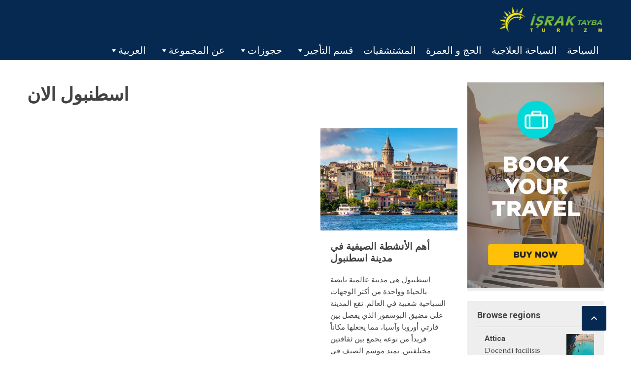

--- FILE ---
content_type: text/html; charset=UTF-8
request_url: https://www.israk-turizm.com/tag/%D8%A7%D8%B3%D8%B7%D9%86%D8%A8%D9%88%D9%84-%D8%A7%D9%84%D8%A7%D9%86/
body_size: 77267
content:
<!DOCTYPE html>
<!--[if lt IE 9]><script src="https://www.israk-turizm.com/wp-content/themes/BookYourTravel/js/html5shiv.js"></script><![endif]-->
<html dir=rtl lang="ar">
<head> <!-- Snap Pixel Code -->
<script type='text/javascript'>
(function(e,t,n){if(e.snaptr)return;var a=e.snaptr=function()
{a.handleRequest?a.handleRequest.apply(a,arguments):a.queue.push(arguments)};
a.queue=[];var s='script';r=t.createElement(s);r.async=!0;
r.src=n;var u=t.getElementsByTagName(s)[0];
u.parentNode.insertBefore(r,u);})(window,document,
'https://sc-static.net/scevent.min.js');

snaptr('init', '864da87d-f51e-4f47-b29b-d4ebf9ffa033', {
'user_email': '__INSERT_USER_EMAIL__'
});

snaptr('track', 'PAGE_VIEW');

</script>
<!-- End Snap Pixel Code -->
<meta charset="UTF-8">
<meta name="viewport" content="width=device-width, initial-scale=1">
<meta name='robots' content='index, follow, max-image-preview:large, max-snippet:-1, max-video-preview:-1' />
<link rel="alternate" hreflang="ar" href="https://www.israk-turizm.com/tag/%d8%a7%d8%b3%d8%b7%d9%86%d8%a8%d9%88%d9%84-%d8%a7%d9%84%d8%a7%d9%86/" />
<link rel="alternate" hreflang="en" href="https://www.israk-turizm.com/en/tag/istanbul-now/" />
<link rel="alternate" hreflang="tr" href="https://www.israk-turizm.com/tr/tag/simdi-istanbul/" />
<link rel="alternate" hreflang="x-default" href="https://www.israk-turizm.com/tag/%d8%a7%d8%b3%d8%b7%d9%86%d8%a8%d9%88%d9%84-%d8%a7%d9%84%d8%a7%d9%86/" />
<script>window._wca = window._wca || [];</script>

	<!-- This site is optimized with the Yoast SEO plugin v25.3.1 - https://yoast.com/wordpress/plugins/seo/ -->
	<title>اسطنبول الان Archives - IshrakTayba</title>
	<link rel="canonical" href="https://www.israk-turizm.com/tag/اسطنبول-الان/" />
	<meta property="og:locale" content="ar_AR" />
	<meta property="og:type" content="article" />
	<meta property="og:title" content="اسطنبول الان Archives - IshrakTayba" />
	<meta property="og:url" content="https://www.israk-turizm.com/tag/اسطنبول-الان/" />
	<meta property="og:site_name" content="IshrakTayba" />
	<meta name="twitter:card" content="summary_large_image" />
	<script type="application/ld+json" class="yoast-schema-graph">{"@context":"https://schema.org","@graph":[{"@type":"CollectionPage","@id":"https://www.israk-turizm.com/tag/%d8%a7%d8%b3%d8%b7%d9%86%d8%a8%d9%88%d9%84-%d8%a7%d9%84%d8%a7%d9%86/","url":"https://www.israk-turizm.com/tag/%d8%a7%d8%b3%d8%b7%d9%86%d8%a8%d9%88%d9%84-%d8%a7%d9%84%d8%a7%d9%86/","name":"اسطنبول الان Archives - IshrakTayba","isPartOf":{"@id":"https://www.israk-turizm.com/#website"},"primaryImageOfPage":{"@id":"https://www.israk-turizm.com/tag/%d8%a7%d8%b3%d8%b7%d9%86%d8%a8%d9%88%d9%84-%d8%a7%d9%84%d8%a7%d9%86/#primaryimage"},"image":{"@id":"https://www.israk-turizm.com/tag/%d8%a7%d8%b3%d8%b7%d9%86%d8%a8%d9%88%d9%84-%d8%a7%d9%84%d8%a7%d9%86/#primaryimage"},"thumbnailUrl":"https://www.israk-turizm.com/wp-content/uploads/2023/07/istanbul-03-scaled.jpg","breadcrumb":{"@id":"https://www.israk-turizm.com/tag/%d8%a7%d8%b3%d8%b7%d9%86%d8%a8%d9%88%d9%84-%d8%a7%d9%84%d8%a7%d9%86/#breadcrumb"},"inLanguage":"ar"},{"@type":"ImageObject","inLanguage":"ar","@id":"https://www.israk-turizm.com/tag/%d8%a7%d8%b3%d8%b7%d9%86%d8%a8%d9%88%d9%84-%d8%a7%d9%84%d8%a7%d9%86/#primaryimage","url":"https://www.israk-turizm.com/wp-content/uploads/2023/07/istanbul-03-scaled.jpg","contentUrl":"https://www.israk-turizm.com/wp-content/uploads/2023/07/istanbul-03-scaled.jpg","width":2560,"height":1706},{"@type":"BreadcrumbList","@id":"https://www.israk-turizm.com/tag/%d8%a7%d8%b3%d8%b7%d9%86%d8%a8%d9%88%d9%84-%d8%a7%d9%84%d8%a7%d9%86/#breadcrumb","itemListElement":[{"@type":"ListItem","position":1,"name":"Home","item":"https://www.israk-turizm.com/"},{"@type":"ListItem","position":2,"name":"اسطنبول الان"}]},{"@type":"WebSite","@id":"https://www.israk-turizm.com/#website","url":"https://www.israk-turizm.com/","name":"IshrakTayba","description":"Just another WordPress site","publisher":{"@id":"https://www.israk-turizm.com/#organization"},"potentialAction":[{"@type":"SearchAction","target":{"@type":"EntryPoint","urlTemplate":"https://www.israk-turizm.com/?s={search_term_string}"},"query-input":{"@type":"PropertyValueSpecification","valueRequired":true,"valueName":"search_term_string"}}],"inLanguage":"ar"},{"@type":"Organization","@id":"https://www.israk-turizm.com/#organization","name":"IshrakTayba","url":"https://www.israk-turizm.com/","logo":{"@type":"ImageObject","inLanguage":"ar","@id":"https://www.israk-turizm.com/#/schema/logo/image/","url":"https://www.israk-turizm.com/wp-content/uploads/2022/09/cropped-rsz_logos-01.png","contentUrl":"https://www.israk-turizm.com/wp-content/uploads/2022/09/cropped-rsz_logos-01.png","width":220,"height":52,"caption":"IshrakTayba"},"image":{"@id":"https://www.israk-turizm.com/#/schema/logo/image/"}}]}</script>
	<!-- / Yoast SEO plugin. -->


<link rel='dns-prefetch' href='//stats.wp.com' />
<link rel='dns-prefetch' href='//fonts.googleapis.com' />
<link rel="alternate" type="application/rss+xml" title="IshrakTayba &laquo; الخلاصة" href="https://www.israk-turizm.com/feed/" />
<link rel="alternate" type="application/rss+xml" title="IshrakTayba &laquo; خلاصة التعليقات" href="https://www.israk-turizm.com/comments/feed/" />
<link rel="alternate" type="application/rss+xml" title="IshrakTayba &laquo; اسطنبول الان خلاصة الوسوم" href="https://www.israk-turizm.com/tag/%d8%a7%d8%b3%d8%b7%d9%86%d8%a8%d9%88%d9%84-%d8%a7%d9%84%d8%a7%d9%86/feed/" />
<style id='wp-img-auto-sizes-contain-inline-css' type='text/css'>
img:is([sizes=auto i],[sizes^="auto," i]){contain-intrinsic-size:3000px 1500px}
/*# sourceURL=wp-img-auto-sizes-contain-inline-css */
</style>
<style id='cf-frontend-style-inline-css' type='text/css'>
@font-face {
	font-family: 'Droid sans regular';
	font-style: normal;
	font-weight: 100;
	font-display: auto;
	src: url('https://wordpress.israk-turizm.com/wp-content/uploads/2022/08/droid-sans.regular.ttf') format('truetype');
}
@font-face {
	font-family: 'Droid Arabic Kufi Regular';
	font-style: normal;
	font-weight: 100;
	font-display: auto;
	src: url('https://wordpress.israk-turizm.com/wp-content/uploads/2022/08/Droid-Arabic-Kufi-Regular.ttf') format('truetype');
}
/*# sourceURL=cf-frontend-style-inline-css */
</style>
<style id='wp-emoji-styles-inline-css' type='text/css'>

	img.wp-smiley, img.emoji {
		display: inline !important;
		border: none !important;
		box-shadow: none !important;
		height: 1em !important;
		width: 1em !important;
		margin: 0 0.07em !important;
		vertical-align: -0.1em !important;
		background: none !important;
		padding: 0 !important;
	}
/*# sourceURL=wp-emoji-styles-inline-css */
</style>
<link rel='stylesheet' id='wp-block-library-rtl-css' href='https://www.israk-turizm.com/wp-includes/css/dist/block-library/style-rtl.min.css?ver=6.9' type='text/css' media='all' />
<style id='wp-block-paragraph-inline-css' type='text/css'>
.is-small-text{font-size:.875em}.is-regular-text{font-size:1em}.is-large-text{font-size:2.25em}.is-larger-text{font-size:3em}.has-drop-cap:not(:focus):first-letter{float:right;font-size:8.4em;font-style:normal;font-weight:100;line-height:.68;margin:.05em 0 0 .1em;text-transform:uppercase}body.rtl .has-drop-cap:not(:focus):first-letter{float:none;margin-right:.1em}p.has-drop-cap.has-background{overflow:hidden}:root :where(p.has-background){padding:1.25em 2.375em}:where(p.has-text-color:not(.has-link-color)) a{color:inherit}p.has-text-align-left[style*="writing-mode:vertical-lr"],p.has-text-align-right[style*="writing-mode:vertical-rl"]{rotate:180deg}
/*# sourceURL=https://www.israk-turizm.com/wp-includes/blocks/paragraph/style.min.css */
</style>
<link rel='stylesheet' id='wc-blocks-style-rtl-css' href='https://www.israk-turizm.com/wp-content/plugins/woocommerce/assets/client/blocks/wc-blocks-rtl.css?ver=wc-9.9.4' type='text/css' media='all' />
<style id='global-styles-inline-css' type='text/css'>
:root{--wp--preset--aspect-ratio--square: 1;--wp--preset--aspect-ratio--4-3: 4/3;--wp--preset--aspect-ratio--3-4: 3/4;--wp--preset--aspect-ratio--3-2: 3/2;--wp--preset--aspect-ratio--2-3: 2/3;--wp--preset--aspect-ratio--16-9: 16/9;--wp--preset--aspect-ratio--9-16: 9/16;--wp--preset--color--black: #000000;--wp--preset--color--cyan-bluish-gray: #abb8c3;--wp--preset--color--white: #ffffff;--wp--preset--color--pale-pink: #f78da7;--wp--preset--color--vivid-red: #cf2e2e;--wp--preset--color--luminous-vivid-orange: #ff6900;--wp--preset--color--luminous-vivid-amber: #fcb900;--wp--preset--color--light-green-cyan: #7bdcb5;--wp--preset--color--vivid-green-cyan: #00d084;--wp--preset--color--pale-cyan-blue: #8ed1fc;--wp--preset--color--vivid-cyan-blue: #0693e3;--wp--preset--color--vivid-purple: #9b51e0;--wp--preset--gradient--vivid-cyan-blue-to-vivid-purple: linear-gradient(135deg,rgb(6,147,227) 0%,rgb(155,81,224) 100%);--wp--preset--gradient--light-green-cyan-to-vivid-green-cyan: linear-gradient(135deg,rgb(122,220,180) 0%,rgb(0,208,130) 100%);--wp--preset--gradient--luminous-vivid-amber-to-luminous-vivid-orange: linear-gradient(135deg,rgb(252,185,0) 0%,rgb(255,105,0) 100%);--wp--preset--gradient--luminous-vivid-orange-to-vivid-red: linear-gradient(135deg,rgb(255,105,0) 0%,rgb(207,46,46) 100%);--wp--preset--gradient--very-light-gray-to-cyan-bluish-gray: linear-gradient(135deg,rgb(238,238,238) 0%,rgb(169,184,195) 100%);--wp--preset--gradient--cool-to-warm-spectrum: linear-gradient(135deg,rgb(74,234,220) 0%,rgb(151,120,209) 20%,rgb(207,42,186) 40%,rgb(238,44,130) 60%,rgb(251,105,98) 80%,rgb(254,248,76) 100%);--wp--preset--gradient--blush-light-purple: linear-gradient(135deg,rgb(255,206,236) 0%,rgb(152,150,240) 100%);--wp--preset--gradient--blush-bordeaux: linear-gradient(135deg,rgb(254,205,165) 0%,rgb(254,45,45) 50%,rgb(107,0,62) 100%);--wp--preset--gradient--luminous-dusk: linear-gradient(135deg,rgb(255,203,112) 0%,rgb(199,81,192) 50%,rgb(65,88,208) 100%);--wp--preset--gradient--pale-ocean: linear-gradient(135deg,rgb(255,245,203) 0%,rgb(182,227,212) 50%,rgb(51,167,181) 100%);--wp--preset--gradient--electric-grass: linear-gradient(135deg,rgb(202,248,128) 0%,rgb(113,206,126) 100%);--wp--preset--gradient--midnight: linear-gradient(135deg,rgb(2,3,129) 0%,rgb(40,116,252) 100%);--wp--preset--font-size--small: 13px;--wp--preset--font-size--medium: 20px;--wp--preset--font-size--large: 36px;--wp--preset--font-size--x-large: 42px;--wp--preset--spacing--20: 0.44rem;--wp--preset--spacing--30: 0.67rem;--wp--preset--spacing--40: 1rem;--wp--preset--spacing--50: 1.5rem;--wp--preset--spacing--60: 2.25rem;--wp--preset--spacing--70: 3.38rem;--wp--preset--spacing--80: 5.06rem;--wp--preset--shadow--natural: 6px 6px 9px rgba(0, 0, 0, 0.2);--wp--preset--shadow--deep: 12px 12px 50px rgba(0, 0, 0, 0.4);--wp--preset--shadow--sharp: 6px 6px 0px rgba(0, 0, 0, 0.2);--wp--preset--shadow--outlined: 6px 6px 0px -3px rgb(255, 255, 255), 6px 6px rgb(0, 0, 0);--wp--preset--shadow--crisp: 6px 6px 0px rgb(0, 0, 0);}:where(.is-layout-flex){gap: 0.5em;}:where(.is-layout-grid){gap: 0.5em;}body .is-layout-flex{display: flex;}.is-layout-flex{flex-wrap: wrap;align-items: center;}.is-layout-flex > :is(*, div){margin: 0;}body .is-layout-grid{display: grid;}.is-layout-grid > :is(*, div){margin: 0;}:where(.wp-block-columns.is-layout-flex){gap: 2em;}:where(.wp-block-columns.is-layout-grid){gap: 2em;}:where(.wp-block-post-template.is-layout-flex){gap: 1.25em;}:where(.wp-block-post-template.is-layout-grid){gap: 1.25em;}.has-black-color{color: var(--wp--preset--color--black) !important;}.has-cyan-bluish-gray-color{color: var(--wp--preset--color--cyan-bluish-gray) !important;}.has-white-color{color: var(--wp--preset--color--white) !important;}.has-pale-pink-color{color: var(--wp--preset--color--pale-pink) !important;}.has-vivid-red-color{color: var(--wp--preset--color--vivid-red) !important;}.has-luminous-vivid-orange-color{color: var(--wp--preset--color--luminous-vivid-orange) !important;}.has-luminous-vivid-amber-color{color: var(--wp--preset--color--luminous-vivid-amber) !important;}.has-light-green-cyan-color{color: var(--wp--preset--color--light-green-cyan) !important;}.has-vivid-green-cyan-color{color: var(--wp--preset--color--vivid-green-cyan) !important;}.has-pale-cyan-blue-color{color: var(--wp--preset--color--pale-cyan-blue) !important;}.has-vivid-cyan-blue-color{color: var(--wp--preset--color--vivid-cyan-blue) !important;}.has-vivid-purple-color{color: var(--wp--preset--color--vivid-purple) !important;}.has-black-background-color{background-color: var(--wp--preset--color--black) !important;}.has-cyan-bluish-gray-background-color{background-color: var(--wp--preset--color--cyan-bluish-gray) !important;}.has-white-background-color{background-color: var(--wp--preset--color--white) !important;}.has-pale-pink-background-color{background-color: var(--wp--preset--color--pale-pink) !important;}.has-vivid-red-background-color{background-color: var(--wp--preset--color--vivid-red) !important;}.has-luminous-vivid-orange-background-color{background-color: var(--wp--preset--color--luminous-vivid-orange) !important;}.has-luminous-vivid-amber-background-color{background-color: var(--wp--preset--color--luminous-vivid-amber) !important;}.has-light-green-cyan-background-color{background-color: var(--wp--preset--color--light-green-cyan) !important;}.has-vivid-green-cyan-background-color{background-color: var(--wp--preset--color--vivid-green-cyan) !important;}.has-pale-cyan-blue-background-color{background-color: var(--wp--preset--color--pale-cyan-blue) !important;}.has-vivid-cyan-blue-background-color{background-color: var(--wp--preset--color--vivid-cyan-blue) !important;}.has-vivid-purple-background-color{background-color: var(--wp--preset--color--vivid-purple) !important;}.has-black-border-color{border-color: var(--wp--preset--color--black) !important;}.has-cyan-bluish-gray-border-color{border-color: var(--wp--preset--color--cyan-bluish-gray) !important;}.has-white-border-color{border-color: var(--wp--preset--color--white) !important;}.has-pale-pink-border-color{border-color: var(--wp--preset--color--pale-pink) !important;}.has-vivid-red-border-color{border-color: var(--wp--preset--color--vivid-red) !important;}.has-luminous-vivid-orange-border-color{border-color: var(--wp--preset--color--luminous-vivid-orange) !important;}.has-luminous-vivid-amber-border-color{border-color: var(--wp--preset--color--luminous-vivid-amber) !important;}.has-light-green-cyan-border-color{border-color: var(--wp--preset--color--light-green-cyan) !important;}.has-vivid-green-cyan-border-color{border-color: var(--wp--preset--color--vivid-green-cyan) !important;}.has-pale-cyan-blue-border-color{border-color: var(--wp--preset--color--pale-cyan-blue) !important;}.has-vivid-cyan-blue-border-color{border-color: var(--wp--preset--color--vivid-cyan-blue) !important;}.has-vivid-purple-border-color{border-color: var(--wp--preset--color--vivid-purple) !important;}.has-vivid-cyan-blue-to-vivid-purple-gradient-background{background: var(--wp--preset--gradient--vivid-cyan-blue-to-vivid-purple) !important;}.has-light-green-cyan-to-vivid-green-cyan-gradient-background{background: var(--wp--preset--gradient--light-green-cyan-to-vivid-green-cyan) !important;}.has-luminous-vivid-amber-to-luminous-vivid-orange-gradient-background{background: var(--wp--preset--gradient--luminous-vivid-amber-to-luminous-vivid-orange) !important;}.has-luminous-vivid-orange-to-vivid-red-gradient-background{background: var(--wp--preset--gradient--luminous-vivid-orange-to-vivid-red) !important;}.has-very-light-gray-to-cyan-bluish-gray-gradient-background{background: var(--wp--preset--gradient--very-light-gray-to-cyan-bluish-gray) !important;}.has-cool-to-warm-spectrum-gradient-background{background: var(--wp--preset--gradient--cool-to-warm-spectrum) !important;}.has-blush-light-purple-gradient-background{background: var(--wp--preset--gradient--blush-light-purple) !important;}.has-blush-bordeaux-gradient-background{background: var(--wp--preset--gradient--blush-bordeaux) !important;}.has-luminous-dusk-gradient-background{background: var(--wp--preset--gradient--luminous-dusk) !important;}.has-pale-ocean-gradient-background{background: var(--wp--preset--gradient--pale-ocean) !important;}.has-electric-grass-gradient-background{background: var(--wp--preset--gradient--electric-grass) !important;}.has-midnight-gradient-background{background: var(--wp--preset--gradient--midnight) !important;}.has-small-font-size{font-size: var(--wp--preset--font-size--small) !important;}.has-medium-font-size{font-size: var(--wp--preset--font-size--medium) !important;}.has-large-font-size{font-size: var(--wp--preset--font-size--large) !important;}.has-x-large-font-size{font-size: var(--wp--preset--font-size--x-large) !important;}
/*# sourceURL=global-styles-inline-css */
</style>

<style id='classic-theme-styles-inline-css' type='text/css'>
/*! This file is auto-generated */
.wp-block-button__link{color:#fff;background-color:#32373c;border-radius:9999px;box-shadow:none;text-decoration:none;padding:calc(.667em + 2px) calc(1.333em + 2px);font-size:1.125em}.wp-block-file__button{background:#32373c;color:#fff;text-decoration:none}
/*# sourceURL=/wp-includes/css/classic-themes.min.css */
</style>
<link rel='stylesheet' id='contact-form-7-css' href='https://www.israk-turizm.com/wp-content/plugins/contact-form-7/includes/css/styles.css?ver=6.0.6' type='text/css' media='all' />
<link rel='stylesheet' id='contact-form-7-rtl-css' href='https://www.israk-turizm.com/wp-content/plugins/contact-form-7/includes/css/styles-rtl.css?ver=6.0.6' type='text/css' media='all' />
<link rel='stylesheet' id='woocommerce-layout-rtl-css' href='https://www.israk-turizm.com/wp-content/plugins/woocommerce/assets/css/woocommerce-layout-rtl.css?ver=9.9.4' type='text/css' media='all' />
<style id='woocommerce-layout-inline-css' type='text/css'>

	.infinite-scroll .woocommerce-pagination {
		display: none;
	}
/*# sourceURL=woocommerce-layout-inline-css */
</style>
<link rel='stylesheet' id='woocommerce-smallscreen-rtl-css' href='https://www.israk-turizm.com/wp-content/plugins/woocommerce/assets/css/woocommerce-smallscreen-rtl.css?ver=9.9.4' type='text/css' media='only screen and (max-width: 768px)' />
<link rel='stylesheet' id='woocommerce-general-rtl-css' href='https://www.israk-turizm.com/wp-content/plugins/woocommerce/assets/css/woocommerce-rtl.css?ver=9.9.4' type='text/css' media='all' />
<style id='woocommerce-inline-inline-css' type='text/css'>
.woocommerce form .form-row .required { visibility: visible; }
/*# sourceURL=woocommerce-inline-inline-css */
</style>
<link rel='stylesheet' id='wpml-menu-item-0-css' href='//www.israk-turizm.com/wp-content/plugins/sitepress-multilingual-cms/templates/language-switchers/menu-item/style.min.css?ver=1' type='text/css' media='all' />
<link rel='stylesheet' id='megamenu-css' href='https://www.israk-turizm.com/wp-content/uploads/maxmegamenu/style_ar.css?ver=6b1f5f' type='text/css' media='all' />
<link rel='stylesheet' id='dashicons-css' href='https://www.israk-turizm.com/wp-includes/css/dashicons.min.css?ver=6.9' type='text/css' media='all' />
<link rel='stylesheet' id='brands-styles-css' href='https://www.israk-turizm.com/wp-content/plugins/woocommerce/assets/css/brands.css?ver=9.9.4' type='text/css' media='all' />
<link rel='stylesheet' id='bookyourtravel-font-awesome-css' href='https://www.israk-turizm.com/wp-content/themes/BookYourTravel/css/lib/font-awesome.min.css?ver=screen,print' type='text/css' media='all' />
<link rel='stylesheet' id='bookyourtravel-base-font-css-style-css' href='//fonts.googleapis.com/css?family=Caudex%3A400%2C500%2C600%2C700&#038;subset=latin%2Ccyrillic%2Clatin-ext%2Cvietnamese%2Cgreek%2Cgreek-ext%2Ccyrillic-ext&#038;ver=6.9' type='text/css' media='all' />
<link rel='stylesheet' id='bookyourtravel-heading-font-css-style-css' href='//fonts.googleapis.com/css?family=Roboto%3A400%2C500%2C600%2C700&#038;subset=latin%2Ccyrillic%2Clatin-ext%2Cvietnamese%2Cgreek%2Cgreek-ext%2Ccyrillic-ext&#038;ver=6.9' type='text/css' media='all' />
<link rel='stylesheet' id='bookyourtravel-font-icon-style-css' href='//fonts.googleapis.com/icon?family=Material+Icons&#038;ver=6.9' type='text/css' media='all' />
<link rel='stylesheet' id='bookyourtravel-style-main-css' href='https://www.israk-turizm.com/wp-content/themes/BookYourTravel/css/style.css?ver=8.18.2' type='text/css' media='screen,print' />
<link rel='stylesheet' id='bookyourtravel-style-css' href='https://www.israk-turizm.com/wp-content/themes/BookYourTravel/style.css?ver=6.9' type='text/css' media='all' />
<link rel='stylesheet' id='bookyourtravel-style-pp-css' href='https://www.israk-turizm.com/wp-content/themes/BookYourTravel/css/lib/prettyPhoto.min.css?ver=8.18.2' type='text/css' media='screen' />
<script type="text/javascript" src="https://www.israk-turizm.com/wp-includes/js/jquery/jquery.min.js?ver=3.7.1" id="jquery-core-js"></script>
<script type="text/javascript" src="https://www.israk-turizm.com/wp-includes/js/jquery/jquery-migrate.min.js?ver=3.4.1" id="jquery-migrate-js"></script>
<script type="text/javascript" id="wpml-cookie-js-extra">
/* <![CDATA[ */
var wpml_cookies = {"wp-wpml_current_language":{"value":"ar","expires":1,"path":"/"}};
var wpml_cookies = {"wp-wpml_current_language":{"value":"ar","expires":1,"path":"/"}};
//# sourceURL=wpml-cookie-js-extra
/* ]]> */
</script>
<script type="text/javascript" src="https://www.israk-turizm.com/wp-content/plugins/sitepress-multilingual-cms/res/js/cookies/language-cookie.js?ver=4.5.11" id="wpml-cookie-js"></script>
<script type="text/javascript" src="https://www.israk-turizm.com/wp-content/plugins/woocommerce/assets/js/jquery-blockui/jquery.blockUI.min.js?ver=2.7.0-wc.9.9.4" id="jquery-blockui-js" data-wp-strategy="defer"></script>
<script type="text/javascript" id="wc-add-to-cart-js-extra">
/* <![CDATA[ */
var wc_add_to_cart_params = {"ajax_url":"/wp-admin/admin-ajax.php","wc_ajax_url":"/?wc-ajax=%%endpoint%%","i18n_view_cart":"\u0639\u0631\u0636 \u0627\u0644\u0633\u0644\u0629","cart_url":"https://www.israk-turizm.com","is_cart":"","cart_redirect_after_add":"no"};
//# sourceURL=wc-add-to-cart-js-extra
/* ]]> */
</script>
<script type="text/javascript" src="https://www.israk-turizm.com/wp-content/plugins/woocommerce/assets/js/frontend/add-to-cart.min.js?ver=9.9.4" id="wc-add-to-cart-js" data-wp-strategy="defer"></script>
<script type="text/javascript" src="https://www.israk-turizm.com/wp-content/plugins/woocommerce/assets/js/js-cookie/js.cookie.min.js?ver=2.1.4-wc.9.9.4" id="js-cookie-js" defer="defer" data-wp-strategy="defer"></script>
<script type="text/javascript" id="woocommerce-js-extra">
/* <![CDATA[ */
var woocommerce_params = {"ajax_url":"/wp-admin/admin-ajax.php","wc_ajax_url":"/?wc-ajax=%%endpoint%%","i18n_password_show":"\u0639\u0631\u0636 \u0643\u0644\u0645\u0629 \u0627\u0644\u0645\u0631\u0648\u0631","i18n_password_hide":"\u0625\u062e\u0641\u0627\u0621 \u0643\u0644\u0645\u0629 \u0627\u0644\u0645\u0631\u0648\u0631"};
//# sourceURL=woocommerce-js-extra
/* ]]> */
</script>
<script type="text/javascript" src="https://www.israk-turizm.com/wp-content/plugins/woocommerce/assets/js/frontend/woocommerce.min.js?ver=9.9.4" id="woocommerce-js" defer="defer" data-wp-strategy="defer"></script>
<script type="text/javascript" src="https://www.israk-turizm.com/wp-content/plugins/js_composer/assets/js/vendors/woocommerce-add-to-cart.js?ver=6.9.0" id="vc_woocommerce-add-to-cart-js-js"></script>
<script type="text/javascript" src="https://stats.wp.com/s-202604.js" id="woocommerce-analytics-js" defer="defer" data-wp-strategy="defer"></script>
<link rel="https://api.w.org/" href="https://www.israk-turizm.com/wp-json/" /><link rel="alternate" title="JSON" type="application/json" href="https://www.israk-turizm.com/wp-json/wp/v2/tags/1155" /><link rel="EditURI" type="application/rsd+xml" title="RSD" href="https://www.israk-turizm.com/xmlrpc.php?rsd" />
<meta name="generator" content="WordPress 6.9" />
<meta name="generator" content="WooCommerce 9.9.4" />
<meta name="generator" content="WPML ver:4.5.11 stt:5,1,53;" />
	<style>img#wpstats{display:none}</style>
			<noscript><style>.woocommerce-product-gallery{ opacity: 1 !important; }</style></noscript>
	<style id="bookyourtravel-customizer-css">.single .inner-nav li { background:#ffffff; }
.single .inner-nav li:hover, .single .inner-nav li.active, .single .inner-nav li.active:hover, .single .inner-nav li.current-menu-item, .single .inner-nav li.current-menu-item:hover { background:#ffffff; }
.single .inner-nav li.active a:after, .single .inner-nav li.current-menu-item a:after { border-left-color:#ffffff; }
.single .main .inner-nav li:not(.active):not(:hover) a { color:#858585 !important; }
.single .main .inner-nav li a:hover,.single .main .inner-nav li:hover a,.single .main .inner-nav li.active a, .single .main .inner-nav li.active a:hover, .single .main .inner-nav li.current-menu-item a, .single .main .inner-nav li.current-menu-item a:hover,.single .main .inner-nav li a:focus, .single .main .inner-nav li:focus a, .single .main .inner-nav li.active a:hover, .single .main .inner-nav li.active a:focus, .single .main .inner-nav li.current-menu-item a:hover, .single .main .inner-nav li.current-menu-item a:focus { color:#7db2e6 !important; }
.ui-datepicker .ui-datepicker-unselectable,.f-item .unavailable span,.ui-datepicker-multi td { background:#ffffff; }
.ui-datepicker td span, .ui-datepicker td a  { color:#858585; }
.ui-datepicker .dp-highlight a.ui-state-default,.f-item .available span,.ui-datepicker .dp-highlight.dp-highlight-start-date:after,.ui-datepicker .dp-highlight.dp-highlight-end-date:after { background-color:#7db2e6; }
.ui-datepicker .dp-highlight a.ui-state-hover, .ui-datepicker .dp-highlight-selected span,.f-item .selected span,.ui-datepicker .dp-highlight.dp-highlight-selected.dp-highlight-start-date:after,.ui-datepicker .dp-highlight.dp-highlight-selected.dp-highlight-end-date:after,.ui-datepicker td:not(.ui-datepicker-unselectable) a.ui-state-hover { background-color:#052951 !important; }
.location_item .ribbon { background-color:#052951; }
.location_item .ribbon:before { border-right-color:#052951; }
.location_item .ribbon:after { border-top-color:#052951; }
.location_item.full-width .ribbon:before { border-left-color:#052951; }
.location_item .ribbon:focus,.location_item .ribbon:hover { background-color:#052951; }
.location_item .ribbon:focus:before,.location_item .ribbon:focus:after,.location_item .ribbon:hover:before,.location_item .ribbon:hover:after { border-color:#052951; }
.tab-content > article,.static-content,.blog .entry-header,.page-template-page-post-list .entry-header,.single .entry-header,.single .entry-content,.blog .entry-content,.page-template-page-post-list .post .post-content { padding-left:0 !important; }
.tab-content > article,.static-content,.blog .entry-header,.page-template-page-post-list .entry-header,.single .entry-header,.single .entry-content,.blog .entry-content,.page-template-page-post-list .post .post-content { padding-right:0 !important; }
.tab-content > article,.static-content { padding-top:20px !important; }
.tab-content > article,.static-content { padding-bottom:20px !important; }
.main aside .widget,.tags li:before { background-color:#eeeeee; }
aside .widget { color:#424242 !important; }
aside .widget h4, aside .widget h2, aside .widget h5,.sort-by h3 { color:#424242; }
.main aside .widget, .deals > .row > article > div,.destinations > .row > article > div,.offers > .row > article > div, .single-card,.testimonials,.home-footer-sidebar .widget > div,.hero-sidebar .byt-widget-search-inner { box-shadow:0 3px 10px rgba(0, 0, 0, 0.0);-webkit-box-shadow:0 3px 10px rgba(0, 0, 0, 0.0);-moz-box-shadow:0 3px 10px rgba(0, 0, 0, 0.0);; }
.above-footer-sidebar { background-color:#f3f3f3; }
.above-footer-sidebar .widget > div { background-color:#f3f3f3; }
.home-footer-sidebar .widget > div { background-color:#ffffff; }
a, .tab-content h4, .home-footer-sidebar .widget > div h4, .tab-content .room-types .meta h3, .error-type h1,aside .widget h5,.ico:before,blockquote:before,.req,.woocommerce form .form-row .required,p.number:before,.tab-content .destinations > .row > article.full-width > div .details .ribbon .half > a:before { color:#052951; }
a:hover, h1 a:hover, h2 a:hover, h3 a:hover, h4 a:hover, h5 a:hover, h6 a:hover,.breadcrumbs a:hover,a:focus, h1 a:focus, h2 a:focus, h3 a:focus, h4 a:focus, h5 a:focus, h6 a:focus,.breadcrumbs a:focus { color:#7db2e6; }
.view-type .active,.chart dd span, .infoBox, .ui-slider-horizontal .ui-slider-handle, .pager .current, .pager a:hover,.testimonials,.image-overlay:before { background:#7db2e6; }
.infoBox:after { border-top-color:#7db2e6; }
.page-spinner > div:after,.tab-content .spinner > div:after { border-color:#7db2e6; }
.promo-ribbon span { background:#ffc107; }
.social li a { background-color:#7db2e6; }
.social li a:hover, social li a:focus { background-color:#7db2e6 !important; }
.main { background-color:#ffffff; }
.static-content,.tab-content > article,.sort-by,.boxed .page-wrap,.modal,.map-wrap,.comment,.page-spinner,.tab-content .spinner,.page-template-page-user-account .inner-nav,.page-template-page-user-content-list .inner-nav,.page-template-page-user-submit-content .inner-nav,.select2-dropdown,.deals > .row > article > div,.destinations > .row > article > div,.offers > .row > article > div,.pager > span:not(.current),.lightbox,.error-type,.woocommerce ul.products li.product, .woocommerce-page ul.products li.product,.woocommerce div.product div.summary,.woocommerce div.product .woocommerce-tabs .panel,.woocommerce-error, .woocommerce-info, .woocommerce-message,.single-card { background-color:#ffffff !important; }
.static-content,.tab-content > article,.sort-by,.pager > span,.map-wrap,.comment,.error-type,.woocommerce ul.products li.product, .woocommerce-page ul.products li.product,.woocommerce div.product div.summary,.woocommerce div.product .woocommerce-tabs .panel,.woocommerce-error, .woocommerce-info, .woocommerce-message { box-shadow:0 3px 10px rgba(0, 0, 0, 0.0);-webkit-box-shadow:0 3px 10px rgba(0, 0, 0, 0.0);-moz-box-shadow:0 3px 10px rgba(0, 0, 0, 0.0);; }
input[type="search"], input[type="email"], input[type="text"], input[type="number"], input[type="password"], input[type="tel"], input[type="url"], input[type="date"], textarea, select,div.selector span { color:#424242 !important; }
input::placeholder { color:#616161 !important; }
input::-moz-placeholder { color:#616161 !important; }
input::-webkit-input-placeholder { color:#616161 !important; }
textarea::placeholder { color:#616161 !important; }
textarea::-moz-placeholder { color:#616161 !important; }
textarea::-webkit-input-placeholder { color:#616161 !important; }
input[type="search"], input[type="email"], input[type="text"], input[type="number"], input[type="password"], input[type="tel"], input[type="url"], input[type="date"], textarea, select,.select2-container--default .select2-selection--single,div.selector,div.selector span { border-radius:3px !important;-moz-border-radius: 3px !important;-webkit-border-radius: 3px !important; }
.gradient-button, input[type="reset"], input[type="submit"],.scroll-to-top,.button,.woocommerce #respond input#submit, .woocommerce a.button, .woocommerce button.button, .woocommerce input.button,.woocommerce #respond input#submit.alt, .woocommerce a.button.alt, .woocommerce button.button.alt, .woocommerce input.button.alt { background-color:#052951; }
.gradient-button:hover,.gradient-button:focus,.widget .gradient-button:hover,.widget .gradient-button:focus, input[type="reset"]:hover, input[type="reset"]:focus, input[type="submit"]:hover,input[type="submit"]:focus,.scroll-to-top:hover,.scroll-to-top:focus,.button:hover,.button:focus,.woocommerce #respond input#submit:hover, .woocommerce a.button:hover, .woocommerce button.button:hover, .woocommerce input.button:hover,.woocommerce #respond input#submit:focus, .woocommerce a.button:focus, .woocommerce button.button:focus, .woocommerce input.button:focus,.woocommerce #respond input#submit.alt:hover, .woocommerce a.button.alt:hover, .woocommerce button.button.alt:hover, .woocommerce input.button.alt:hover,.woocommerce #respond input#submit.alt:focus, .woocommerce a.button.alt:focus, .woocommerce button.button.alt:focus, .woocommerce input.button.alt:focus { background-color:#7db2e6; }
.scroll-to-top,.pager a,.pager > span, .gradient-button, input[type="reset"], input[type="submit"],.button,.woocommerce #respond input#submit, .woocommerce a.button, .woocommerce button.button, .woocommerce input.button,.woocommerce #respond input#submit.alt, .woocommerce a.button.alt, .woocommerce button.button.alt, .woocommerce input.button.alt { border-radius:3px;-moz-border-radius: 3px;-webkit-border-radius: 3px; }
body, .tab-content h4,.infoBox > div { font-family:'Caudex', sans-serif; }
body { font-size:15px; }
body { line-height:1.6; }
body,.tab-content .destinations > .row > article.full-width > div .details .ribbon .small { color:#424242; }
h1,h2,h3,h4,h5,h6,.price em { font-family:'Roboto', sans-serif; }
h1,h2,h3,h4,h5,h6,.price em { font-weight:700; }
h1,h2,h3,h4,h5,h6,p { margin-bottom:15px; }
h1,h2,h3,h4,h5,h6,.price em { color:#424242; }
h1,.main .widget-area .s-title h2 { font-size:37px; }
h2 { font-size:30px; }
h3 { font-size:20px; }
h4 { font-size:20px; }
h5 { font-size:17px; }
h6 { font-size:17px; }
.logo img { height:50px !important; }
.header,.woocommerce-page .header { margin-bottom:25px; }
.header { background-color:#052951; }
.header .top-header { background-color:#052951; }
.top-nav li a,.top-nav-left li a { color:#7db2e6; }
.top-nav li a:hover,.top-nav li a:focus,.top-nav-left li a:hover,.top-nav-left li a:focus { color:#ffffff; }
.header .contact:before { background-color:#7db2e6; }
.header .contact span { color:#858585; }
.header .ribbon { background-color:#7db2e6 !important; }
.header .ribbon:before { border-top-color:#7db2e6; }
.header .ribbon:after { border-right-color:#7db2e6; }
.footer { background-color:#052951; }
.footer .widget h6, .footer .widget h5, .footer .widget h4, .footer .widget h3 { color:#ffffff; }
.footer .widget div, .footer .widget p { color:#ffffff; }
.footer .widget a { color:#7db2e6; }
.footer .widget a:hover { color:#7db2e6; }
.footer p.copy { color:#ffffff; }
.footer div.full-width nav li a { color:#ffffff; }
.footer div.full-width nav li a:hover, .footer div.full-width nav li a:focus { color:#7db2e6 !important; }
.footer .widget div em, .footer .widget p em { color:#7db2e6; }
</style><script>
    window.currentUrl = "https:\/\/www.israk-turizm.com\/tag\/%D8%A7%D8%B3%D8%B7%D9%86%D8%A8%D9%88%D9%84-%D8%A7%D9%84%D8%A7%D9%86?tag=%25D8%25A7%25D8%25B3%25D8%25B7%25D9%2586%25D8%25A8%25D9%2588%25D9%2584-%25D8%25A7%25D9%2584%25D8%25A7%25D9%2586";
	window.themePath = "https:\/\/www.israk-turizm.com\/wp-content\/themes\/BookYourTravel";
	window.currentUserId = 0;
		window.datepickerDateFormat = "MM d, yy";
	window.datepickerAltFormat = "yy-mm-dd";
	window.siteUrl = "https:\/\/www.israk-turizm.com";
	window.wooCartPageUri = false;
	window.useWoocommerceForCheckout = 0;
	window.enableRtl = false;
	window.currencySymbol = "$";
	window.currencySymbolShowAfter = 0;
    window.priceDecimalPlaces = 0;
    window.currentLocale = "ar";
	window.gdprError = 'Agreeing with gdpr terms and conditions is required!';
</script>

	<meta name="generator" content="Powered by WPBakery Page Builder - drag and drop page builder for WordPress."/>
<style type="text/css" id="custom-background-css">
body.custom-background { background-color: #ffffff; }
</style>
	<meta name="generator" content="Powered by Slider Revolution 6.5.24 - responsive, Mobile-Friendly Slider Plugin for WordPress with comfortable drag and drop interface." />
<link rel="icon" href="https://www.israk-turizm.com/wp-content/uploads/2019/02/cropped-favicon-100x100.png" sizes="32x32" />
<link rel="icon" href="https://www.israk-turizm.com/wp-content/uploads/2019/02/cropped-favicon-300x300.png" sizes="192x192" />
<link rel="apple-touch-icon" href="https://www.israk-turizm.com/wp-content/uploads/2019/02/cropped-favicon-300x300.png" />
<meta name="msapplication-TileImage" content="https://www.israk-turizm.com/wp-content/uploads/2019/02/cropped-favicon-300x300.png" />
<script>function setREVStartSize(e){
			//window.requestAnimationFrame(function() {
				window.RSIW = window.RSIW===undefined ? window.innerWidth : window.RSIW;
				window.RSIH = window.RSIH===undefined ? window.innerHeight : window.RSIH;
				try {
					var pw = document.getElementById(e.c).parentNode.offsetWidth,
						newh;
					pw = pw===0 || isNaN(pw) || (e.l=="fullwidth" || e.layout=="fullwidth") ? window.RSIW : pw;
					e.tabw = e.tabw===undefined ? 0 : parseInt(e.tabw);
					e.thumbw = e.thumbw===undefined ? 0 : parseInt(e.thumbw);
					e.tabh = e.tabh===undefined ? 0 : parseInt(e.tabh);
					e.thumbh = e.thumbh===undefined ? 0 : parseInt(e.thumbh);
					e.tabhide = e.tabhide===undefined ? 0 : parseInt(e.tabhide);
					e.thumbhide = e.thumbhide===undefined ? 0 : parseInt(e.thumbhide);
					e.mh = e.mh===undefined || e.mh=="" || e.mh==="auto" ? 0 : parseInt(e.mh,0);
					if(e.layout==="fullscreen" || e.l==="fullscreen")
						newh = Math.max(e.mh,window.RSIH);
					else{
						e.gw = Array.isArray(e.gw) ? e.gw : [e.gw];
						for (var i in e.rl) if (e.gw[i]===undefined || e.gw[i]===0) e.gw[i] = e.gw[i-1];
						e.gh = e.el===undefined || e.el==="" || (Array.isArray(e.el) && e.el.length==0)? e.gh : e.el;
						e.gh = Array.isArray(e.gh) ? e.gh : [e.gh];
						for (var i in e.rl) if (e.gh[i]===undefined || e.gh[i]===0) e.gh[i] = e.gh[i-1];
											
						var nl = new Array(e.rl.length),
							ix = 0,
							sl;
						e.tabw = e.tabhide>=pw ? 0 : e.tabw;
						e.thumbw = e.thumbhide>=pw ? 0 : e.thumbw;
						e.tabh = e.tabhide>=pw ? 0 : e.tabh;
						e.thumbh = e.thumbhide>=pw ? 0 : e.thumbh;
						for (var i in e.rl) nl[i] = e.rl[i]<window.RSIW ? 0 : e.rl[i];
						sl = nl[0];
						for (var i in nl) if (sl>nl[i] && nl[i]>0) { sl = nl[i]; ix=i;}
						var m = pw>(e.gw[ix]+e.tabw+e.thumbw) ? 1 : (pw-(e.tabw+e.thumbw)) / (e.gw[ix]);
						newh =  (e.gh[ix] * m) + (e.tabh + e.thumbh);
					}
					var el = document.getElementById(e.c);
					if (el!==null && el) el.style.height = newh+"px";
					el = document.getElementById(e.c+"_wrapper");
					if (el!==null && el) {
						el.style.height = newh+"px";
						el.style.display = "block";
					}
				} catch(e){
					console.log("Failure at Presize of Slider:" + e)
				}
			//});
		  };</script>
		<style type="text/css" id="wp-custom-css">
			
				.left-sidebar .widget:nth-of-type(1) {padding:0 !important;}

.tab-content .deals > .row > article > div .details {padding:0 0 0 20px;}

.page-featured-image .wrap{
	display:none;
}

.vc_gitem-animated-block {
 
    border-radius: 90px;
}
html{
	font-family: droid-arabic-kufi-regular
}

.rtl .header6 .mega-menu-wrap, .header7 .mega-menu-wrap, .header8 .mega-menu-wrap, .header11 .mega-menu-wrap {
 
    margin-left: unset !important;
}		</style>
		<noscript><style> .wpb_animate_when_almost_visible { opacity: 1; }</style></noscript><style type="text/css">/** Mega Menu CSS: fs **/</style>
<link rel='stylesheet' id='rs-plugin-settings-css' href='https://www.israk-turizm.com/wp-content/plugins/revslider/public/assets/css/rs6.css?ver=6.5.24' type='text/css' media='all' />
<style id='rs-plugin-settings-inline-css' type='text/css'>
#rs-demo-id {}
/*# sourceURL=rs-plugin-settings-inline-css */
</style>
</head>
<body class="rtl archive tag tag-1155 custom-background wp-custom-logo wp-theme-BookYourTravel theme-BookYourTravel woocommerce-no-js mega-menu-primary-menu  wide wpb-js-composer js-comp-ver-6.9.0 vc_responsive">
    <div class="page-spinner"><div></div></div>
<div class="page-wrap">
<!--header-->
<header class="header header6">
	<div class="wrap">
		<!--logo-->
<div class="logo">
	<a href="https://www.israk-turizm.com/" title="IshrakTayba | اسطنبول الان Archives - IshrakTayba"><img src="https://www.israk-turizm.com/wp-content/uploads/2022/09/cropped-rsz_logos-01.png" alt="IshrakTayba | اسطنبول الان Archives - IshrakTayba" /></a>
</div>
<!--//logo-->
		<!--primary navigation-->
<div id="mega-menu-wrap-primary-menu" class="mega-menu-wrap"><div class="mega-menu-toggle"><div class="mega-toggle-blocks-left"></div><div class="mega-toggle-blocks-center"></div><div class="mega-toggle-blocks-right"><div class='mega-toggle-block mega-menu-toggle-animated-block mega-toggle-block-0' id='mega-toggle-block-0'><button aria-label="Toggle Menu" class="mega-toggle-animated mega-toggle-animated-slider" type="button" aria-expanded="false">
                  <span class="mega-toggle-animated-box">
                    <span class="mega-toggle-animated-inner"></span>
                  </span>
                </button></div></div></div><ul id="mega-menu-primary-menu" class="mega-menu max-mega-menu mega-menu-horizontal mega-no-js" data-event="hover_intent" data-effect="fade_up" data-effect-speed="200" data-effect-mobile="disabled" data-effect-speed-mobile="0" data-mobile-force-width="false" data-second-click="go" data-document-click="collapse" data-vertical-behaviour="standard" data-breakpoint="768" data-unbind="true" data-mobile-state="collapse_all" data-mobile-direction="vertical" data-hover-intent-timeout="300" data-hover-intent-interval="100"><li class="mega-menu-item mega-menu-item-type-custom mega-menu-item-object-custom mega-menu-megamenu mega-align-bottom-left mega-menu-megamenu mega-menu-item-34" id="mega-menu-item-34"><a title="						" class="mega-menu-link" href="https://www.israk-turizm.com/index.php/tourism/" tabindex="0">السياحة</a></li><li class="mega-menu-item mega-menu-item-type-custom mega-menu-item-object-custom mega-align-bottom-left mega-menu-flyout mega-menu-item-645" id="mega-menu-item-645"><a class="mega-menu-link" href="https://www.israk-turizm.com/index.php/medical-tourism/" tabindex="0">السياحة العلاجية</a></li><li class="mega-menu-item mega-menu-item-type-custom mega-menu-item-object-custom mega-align-bottom-left mega-menu-flyout mega-menu-item-646" id="mega-menu-item-646"><a class="mega-menu-link" href="https://www.israk-turizm.com/index.php/hajj-and-umrah/" tabindex="0">الحج و العمرة</a></li><li class="mega-menu-item mega-menu-item-type-post_type mega-menu-item-object-page mega-align-bottom-left mega-menu-flyout mega-menu-item-7595" id="mega-menu-item-7595"><a class="mega-menu-link" href="https://www.israk-turizm.com/%d8%a7%d9%84%d9%85%d8%b3%d8%aa%d8%b4%d9%81%d9%8a%d8%a7%d8%aa/" tabindex="0">المشتشفيات</a></li><li class="mega-menu-item mega-menu-item-type-custom mega-menu-item-object-custom mega-menu-item-has-children mega-menu-megamenu mega-menu-grid mega-align-bottom-left mega-menu-grid mega-menu-item-1336" id="mega-menu-item-1336"><a class="mega-menu-link" href="#" aria-expanded="false" tabindex="0">قسم التأجير<span class="mega-indicator" aria-hidden="true"></span></a>
<ul class="mega-sub-menu" role='presentation'>
<li class="mega-menu-row" id="mega-menu-1336-0">
	<ul class="mega-sub-menu" style='--columns:12' role='presentation'>
<li class="mega-menu-column mega-menu-columns-3-of-12" style="--columns:12; --span:3" id="mega-menu-1336-0-0">
		<ul class="mega-sub-menu">
<li class="mega-menu-item mega-menu-item-type-custom mega-menu-item-object-custom mega-menu-item-648" id="mega-menu-item-648"><a class="mega-menu-link" href="https://www.israk-turizm.com/index.php/cars-rental/">تأجير السيارات</a></li><li class="mega-menu-item mega-menu-item-type-custom mega-menu-item-object-custom mega-menu-item-1288" id="mega-menu-item-1288"><a class="mega-menu-link" href="https://www.israk-turizm.com/index.php/yacht-rental/">تأجير اليخوت</a></li><li class="mega-menu-item mega-menu-item-type-custom mega-menu-item-object-custom mega-menu-item-1337" id="mega-menu-item-1337"><a class="mega-menu-link" href="https://www.israk-turizm.com/index.php/helicopter-rental/">تأجير هيلوكوبتر</a></li>		</ul>
</li>	</ul>
</li></ul>
</li><li class="mega-menu-item mega-menu-item-type-custom mega-menu-item-object-custom mega-menu-item-has-children mega-menu-megamenu mega-menu-grid mega-align-bottom-left mega-menu-grid mega-menu-item-1305" id="mega-menu-item-1305"><a class="mega-menu-link" href="#" aria-expanded="false" tabindex="0">حجوزات<span class="mega-indicator" aria-hidden="true"></span></a>
<ul class="mega-sub-menu" role='presentation'>
<li class="mega-menu-row" id="mega-menu-1305-0">
	<ul class="mega-sub-menu" style='--columns:12' role='presentation'>
<li class="mega-menu-column mega-menu-columns-3-of-12" style="--columns:12; --span:3" id="mega-menu-1305-0-0">
		<ul class="mega-sub-menu">
<li class="mega-menu-item mega-menu-item-type-custom mega-menu-item-object-custom mega-menu-item-1199" id="mega-menu-item-1199"><a class="mega-menu-link" href="https://www.israk-turizm.com/index.php/flight-reservations/">حجوزات الطيران</a></li><li class="mega-menu-item mega-menu-item-type-custom mega-menu-item-object-custom mega-menu-item-1200" id="mega-menu-item-1200"><a class="mega-menu-link" href="https://www.israk-turizm.com/index.php/hotel-reservations/">حجوزات فندقية</a></li>		</ul>
</li>	</ul>
</li></ul>
</li><li class="mega-menu-item mega-menu-item-type-custom mega-menu-item-object-custom mega-menu-item-has-children mega-menu-megamenu mega-menu-grid mega-align-bottom-left mega-menu-grid mega-menu-item-1436" id="mega-menu-item-1436"><a class="mega-menu-link" href="#" aria-expanded="false" tabindex="0">عن المجموعة<span class="mega-indicator" aria-hidden="true"></span></a>
<ul class="mega-sub-menu" role='presentation'>
<li class="mega-menu-row" id="mega-menu-1436-0">
	<ul class="mega-sub-menu" style='--columns:12' role='presentation'>
<li class="mega-menu-column mega-menu-columns-3-of-12" style="--columns:12; --span:3" id="mega-menu-1436-0-0">
		<ul class="mega-sub-menu">
<li class="mega-menu-item mega-menu-item-type-custom mega-menu-item-object-custom mega-menu-item-649" id="mega-menu-item-649"><a class="mega-menu-link" href="https://www.israk-turizm.com/index.php/about/">من نحن</a></li><li class="mega-menu-item mega-menu-item-type-post_type mega-menu-item-object-page mega-current_page_parent mega-menu-item-1437" id="mega-menu-item-1437"><a class="mega-menu-link" href="https://www.israk-turizm.com/blog/">المدونة</a></li>		</ul>
</li>	</ul>
</li><li class="mega-menu-row" id="mega-menu-1436-1">
	<ul class="mega-sub-menu" style='--columns:12' role='presentation'>
<li class="mega-menu-column mega-menu-columns-3-of-12" style="--columns:12; --span:3" id="mega-menu-1436-1-0">
		<ul class="mega-sub-menu">
<li class="mega-menu-item mega-menu-item-type-post_type mega-menu-item-object-page mega-menu-item-2747" id="mega-menu-item-2747"><a class="mega-menu-link" href="https://www.israk-turizm.com/the-best-tourist-offers/">أفضل العروض السياحية</a></li>		</ul>
</li>	</ul>
</li><li class="mega-menu-row" id="mega-menu-1436-2">
	<ul class="mega-sub-menu" style='--columns:12' role='presentation'>
<li class="mega-menu-column mega-menu-columns-3-of-12" style="--columns:12; --span:3" id="mega-menu-1436-2-0"></li><li class="mega-menu-column mega-menu-columns-3-of-12" style="--columns:12; --span:3" id="mega-menu-1436-2-1"></li>	</ul>
</li><li class="mega-menu-row" id="mega-menu-1436-999">
	<ul class="mega-sub-menu" style='--columns:12' role='presentation'>
<li class="mega-menu-column mega-menu-columns-3-of-12" style="--columns:12; --span:3" id="mega-menu-1436-999-0">
		<ul class="mega-sub-menu">
<li class="mega-menu-item mega-menu-item-type-post_type mega-menu-item-object-page mega-menu-item-2977" id="mega-menu-item-2977"><a class="mega-menu-link" href="https://www.israk-turizm.com/%d8%aa%d9%86%d8%b3%d9%8a%d9%82-%d8%a7%d9%84%d8%ad%d9%81%d9%84%d8%a7%d8%aa-%d9%88%d8%a7%d9%84%d9%85%d9%86%d8%a7%d8%b3%d8%a8%d8%a7%d8%aa/">تنسيق الحفلات والمناسبات</a></li>		</ul>
</li>	</ul>
</li></ul>
</li><li class="mega-menu-item mega-wpml-ls-slot-33 mega-wpml-ls-item mega-wpml-ls-item-ar mega-wpml-ls-current-language mega-wpml-ls-menu-item mega-wpml-ls-first-item mega-menu-item-type-wpml_ls_menu_item mega-menu-item-object-wpml_ls_menu_item mega-menu-item-has-children mega-menu-flyout mega-align-bottom-left mega-menu-flyout mega-menu-item-wpml-ls-33-ar" id="mega-menu-item-wpml-ls-33-ar"><a title="العربية" class="mega-menu-link" href="https://www.israk-turizm.com/tag/%d8%a7%d8%b3%d8%b7%d9%86%d8%a8%d9%88%d9%84-%d8%a7%d9%84%d8%a7%d9%86/" aria-expanded="false" tabindex="0">
<span class="wpml-ls-native" lang="ar">العربية</span><span class="mega-indicator" aria-hidden="true"></span></a>
<ul class="mega-sub-menu">
<li class="mega-menu-item mega-wpml-ls-slot-33 mega-wpml-ls-item mega-wpml-ls-item-en mega-wpml-ls-menu-item mega-menu-item-type-wpml_ls_menu_item mega-menu-item-object-wpml_ls_menu_item mega-menu-flyout mega-menu-item-wpml-ls-33-en" id="mega-menu-item-wpml-ls-33-en"><a title="English" class="mega-menu-link" href="https://www.israk-turizm.com/en/tag/istanbul-now/">
<span class="wpml-ls-native" lang="en">English</span></a></li><li class="mega-menu-item mega-wpml-ls-slot-33 mega-wpml-ls-item mega-wpml-ls-item-tr mega-wpml-ls-menu-item mega-wpml-ls-last-item mega-menu-item-type-wpml_ls_menu_item mega-menu-item-object-wpml_ls_menu_item mega-menu-flyout mega-menu-item-wpml-ls-33-tr" id="mega-menu-item-wpml-ls-33-tr"><a title="Türkçe" class="mega-menu-link" href="https://www.israk-turizm.com/tr/tag/simdi-istanbul/">
<span class="wpml-ls-native" lang="tr">Türkçe</span></a></li></ul>
</li></ul></div><!--//primary navigation-->
		
		<div class="minicart">
				</div>
	</div><!--//wrap-->
</header>
<!--//header--><div class="main">		
	<div class="wrap">		<div class="row">
				<aside id="secondary" class="left-sidebar widget-area one-fourth">
		<ul>
		<li class="widget widget-sidebar full-width"><a href="https://1.envato.market/c/1305088/275988/4415?u=https%3A%2F%2Fthemeforest.net%2Fitem%2Fbook-your-travel-online-booking-wordpress-theme%2F5632266"><img width="400" height="600" src="https://www.israk-turizm.com/wp-content/uploads/2018/11/banner.jpg" class="image wp-image-506 nospace attachment-full size-full" alt="" style="max-width: 100%; height: auto;" decoding="async" fetchpriority="high" srcset="https://www.israk-turizm.com/wp-content/uploads/2018/11/banner.jpg 400w, https://www.israk-turizm.com/wp-content/uploads/2018/11/banner-200x300.jpg 200w" sizes="(max-width: 400px) 100vw, 400px" /></a></li><li class="widget widget-sidebar full-width"><h4>Browse regions</h4><ul class="small-list destinations "><li><a href="https://www.israk-turizm.com/location/attica/" title="Attica"><figure><img width="400" height="300" src="https://www.israk-turizm.com/wp-content/uploads/2018/09/travel-guide-large1-400x300.jpg" class="attachment-thumbnail size-thumbnail wp-post-image" alt="" title="travel-guide-large1" decoding="async" /></figure></a><div class="details hide-actions "><div class='item-header'><h3><a href="https://www.israk-turizm.com/location/attica/" title="Attica">Attica</a></h3></div><div class='description'><p>Docendi facilisis ullamcorper mei no cu eam ignota tritani, altera putant iuvaret.</p>
</div></div><!--//details--><a href="https://www.israk-turizm.com/location/attica/" class="overlay-link"></a></li><li><a href="https://www.israk-turizm.com/location/macedonia/" title="Macedonia"><figure><img width="400" height="300" src="https://www.israk-turizm.com/wp-content/uploads/2018/09/travel-guide-large3-400x300.jpg" class="attachment-thumbnail size-thumbnail wp-post-image" alt="" title="travel-guide-large3" decoding="async" /></figure></a><div class="details hide-actions "><div class='item-header'><h3><a href="https://www.israk-turizm.com/location/macedonia/" title="Macedonia">Macedonia</a></h3></div><div class='description'><p>Nam liber vitae in, quo ad habeo partem atomorum volutpat petentium ei vidit dicunt accumsan.</p>
</div></div><!--//details--><a href="https://www.israk-turizm.com/location/macedonia/" class="overlay-link"></a></li><li><a href="https://www.israk-turizm.com/location/crete/" title="Crete"><figure><img width="400" height="300" src="https://www.israk-turizm.com/wp-content/uploads/2017/10/slide1-400x300.jpg" class="attachment-thumbnail size-thumbnail wp-post-image" alt="" title="slide1" decoding="async" /></figure></a><div class="details hide-actions "><div class='item-header'><h3><a href="https://www.israk-turizm.com/location/crete/" title="Crete">Crete</a></h3></div><div class='description'><p>Per no fierent assentior, sea invidunt mnesarchum consequuntur ut, ornatus postulant.</p>
</div></div><!--//details--><a href="https://www.israk-turizm.com/location/crete/" class="overlay-link"></a></li><li><a href="https://www.israk-turizm.com/location/cyclades/" title="Cyclades"><figure><img width="400" height="300" src="https://www.israk-turizm.com/wp-content/uploads/2018/09/hero3-400x300.jpg" class="attachment-thumbnail size-thumbnail wp-post-image" alt="" title="hero3" decoding="async" /></figure></a><div class="details hide-actions "><div class='item-header'><h3><a href="https://www.israk-turizm.com/location/cyclades/" title="Cyclades">Cyclades</a></h3></div><div class='description'><p>meis tibique pri ea, in volumus honestatis interesset eos saperet dissentias quo.</p>
</div></div><!--//details--><a href="https://www.israk-turizm.com/location/cyclades/" class="overlay-link"></a></li></ul></li>		</ul>
	</aside><!-- #secondary -->
			<section class="three-fourth">
								<header class="page-header">
					<h1 class="entry-title">اسطنبول الان</h1>				</header><!-- .page-header -->
												<div class="deals">
					<div class="row">
						<article class="post_item one-third"><div><a href="https://www.israk-turizm.com/2023/08/the-most-important-summer-activities-in-istanbul/" title="أهم الأنشطة الصيفية في مدينة اسطنبول"><figure><img width="400" height="300" src="https://www.israk-turizm.com/wp-content/uploads/2023/07/istanbul-03-400x300.jpg" class="attachment-thumbnail size-thumbnail wp-post-image" alt="" title="Der Galataturm wurde einst  von den Genuesen als Teil ihrer Stadtbefestigung errichtet und ist einer der schönsten Aussichtspunkte über Istanbul, Türkei" decoding="async" loading="lazy" /></figure></a><div class="details "><div class='item-header'><h3><a href="https://www.israk-turizm.com/2023/08/the-most-important-summer-activities-in-istanbul/" title="أهم الأنشطة الصيفية في مدينة اسطنبول">أهم الأنشطة الصيفية في مدينة اسطنبول</a></h3></div><div class='description'>اسطنبول هي مدينة عالمية نابضة بالحياة وواحدة من أكثر الوجهات السياحية شعبية في العالم. تقع المدينة على مضيق البوسفور الذي يفصل بين قارتي أوروبا وآسيا، مما يجعلها مكاناً فريداً من نوعه يجمع بين ثقافتين مختلفتين. يمتد موسم الصيف في اسطنبول من يونيو إلى سبتمبر، وخلال هذه الفترة تتمتع المدينة بجو دافئ ومشمس والعديد من الأنشطة [&hellip;]</div><div class="actions"><a href="https://www.israk-turizm.com/2023/08/the-most-important-summer-activities-in-istanbul/" title="More info" class=" gradient-button">More info</a></div></div></article><!--//post_item-->					</div>
									</div>
							</section>
			<!--//three-fourth content-->
				</div>
			</div><!--// .wrap -->
			<a href="#" class="scroll-to-top" title="Back up"><i class="material-icons">&#xE316;</i></a> 
		</div><!--// .main -->	
		<div class="page-bottom">
				
			
			<!--footer-->
						<footer class="footer">
					<div id="footer-sidebar" class="footer-sidebar widget-area wrap">
		<ul>
		<li class="widget widget-sidebar one-third"><img width="220" height="52" src="https://www.israk-turizm.com/wp-content/uploads/2022/09/cropped-rsz_logos-01.png" class="image wp-image-1273  attachment-full size-full" alt="" style="max-width: 100%; height: auto;" decoding="async" loading="lazy" /></li><li class="widget widget-sidebar one-third"><h6>تواصل معنا</h6>			<div class="textwidget"><ul>
<li><a href="https://goo.gl/maps/hUr9CPR3ug9ZEwei6" target="_blank" rel="noopener">محلة كمال باشا &#8211; زقاق شروانة زادة &#8211; خلف بلدية إستانبول الكبرى &#8211; فندق هوليدي إن </a></li>
<li><a href="tel:+905446088500">رقم الهاتف اﻷرضي<br />
</a></li>
<li>+905446088500</li>
<li><a href="tel:⁦+905446088500">رقم الجوال<br />
</a></li>
<li>+905446088500</li>
<li><a href="booking@israk-turizm.com">عنوان البريد الالكتروني<br />
</a></li>
<li>booking@israk-turizm.com</li>
</ul>
</div>
		</li><li class="widget_text widget widget-sidebar one-third"><h6>تابعنا على صفحات التواصل</h6><div class="textwidget custom-html-widget"><ul>              
<li><a href="https://www.facebook.com/profile.php?id=100087387915811"  target="_blank" >فيسبوك</a></li>
<li><a href="https://www.instagram.com/israk_turizm/"  target="_blank" >انستغرام
</a></li>
<li><a href="https://tiktok.com/@ishrak.tourism"  target="_blank" >تيك توك</a></li>
	<li><a href="https://www.youtube.com/@ishraktourism"  target="_blank" >يوتيوب</a></li>
</ul></div></li>		</ul>
	</div><!-- #secondary -->
				<div class="wrap">
					<div class="row">
						<div class="full-width">
							<p class="copy">© 2013 - 2022 ThemeEnergy.com</p>				
							<!--footer navigation-->
<nav class="menu-footer-menu-container"><ul id="menu-footer-menu" class="menu"><li id="menu-item-407" class="menu-item menu-item-type-custom menu-item-object-custom menu-item-407"><a href="#" title="						">Privacy policy</a></li>
<li id="menu-item-408" class="menu-item menu-item-type-custom menu-item-object-custom menu-item-408"><a href="#" title="						">Cookies</a></li>
<li id="menu-item-409" class="menu-item menu-item-type-custom menu-item-object-custom menu-item-409"><a href="#" title="						">Terms of use</a></li>
</ul></nav><!--//footer navigation-->
						</div>
					</div>
				</div>
			</footer>
			<!--//footer-->
							
<div class="lightbox" style="display:none;" id="login_lightbox">
	<div class="lb-wrap">
		<a href="javascript:void(0);" class="close toggle_lightbox login_lightbox">x</a>
		<div class="lb-content">
			<form action="" method="post">
				<h2>Log in</h2>
				<div class="row">
					<div class="f-item full-width">
						<label for="log">Username</label>
						<input type="text" name="log" id="log" value="" />
					</div>
					<div class="f-item full-width">
						<label for="pwd">Password</label>
						<input type="password" id="login_pwd" name="pwd" />
					</div>
										<div class="f-item checkbox full-width">
						<input type="checkbox" id="rememberme" name="rememberme" checked="checked" value="forever" />
						<label for="rememberme">Remember me next time</label>
					</div>
				</div>
				<p><a href="https://www.israk-turizm.com/wp-login.php?action=lostpassword" title="Forgot your password?">Forgot your password?</a><br />
								<input type="hidden" id="_wpnonce" name="_wpnonce" value="30eda28593" /><input type="hidden" name="_wp_http_referer" value="/tag/%D8%A7%D8%B3%D8%B7%D9%86%D8%A8%D9%88%D9%84-%D8%A7%D9%84%D8%A7%D9%86/" />				<input type="hidden" name="redirect_to" value="/tag/%D8%A7%D8%B3%D8%B7%D9%86%D8%A8%D9%88%D9%84-%D8%A7%D9%84%D8%A7%D9%86/" />
				<input type="submit" id="login" name="login" value="Login" class="gradient-button"/>
			</form>
		</div>
	</div>
</div>			<div class="lightbox" style="display:none;" id="register_lightbox">
	<div class="lb-wrap">
		<a href="javascript:void(0);" class="close register_lightbox toggle_lightbox">x</a>
		<div class="lb-content">
			<form action="https://www.israk-turizm.com/wp-login.php?action=register" method="post">
				<h2>Register</h2>
				<div class="row">
					<div class="f-item full-width">
						<label for="user_login">Username</label>
						<input type="text" id="user_login" name="user_login" tabindex="1" />
					</div>
					<div class="f-item full-width">
						<label for="user_email">Email</label>
						<input type="email" id="user_email" name="user_email" tabindex="2" />
					</div>
																
					<div class="f-item checkbox full-width">
						<input type="checkbox" value="ch1" id="checkboxagree" name="checkboxagree" tabindex="5">
						<label>I agree to the <a href="">terms &amp; conditions</a>.</label>
											</div>
				</div>
				<input type="hidden" id="_wpnonce_register" name="_wpnonce_register" value="30eda28593" /><input type="hidden" name="_wp_http_referer" value="/tag/%D8%A7%D8%B3%D8%B7%D9%86%D8%A8%D9%88%D9%84-%D8%A7%D9%84%D8%A7%D9%86/" />				<input type="submit" id="register" name="register" tabindex="5" value="Create account" class="gradient-button"/>
			</form>
		</div>
	</div>
</div>					</div>
	</div><!--//page-wrap-->	
		<script>
			window.RS_MODULES = window.RS_MODULES || {};
			window.RS_MODULES.modules = window.RS_MODULES.modules || {};
			window.RS_MODULES.waiting = window.RS_MODULES.waiting || [];
			window.RS_MODULES.defered = true;
			window.RS_MODULES.moduleWaiting = window.RS_MODULES.moduleWaiting || {};
			window.RS_MODULES.type = 'compiled';
		</script>
		<script type="speculationrules">
{"prefetch":[{"source":"document","where":{"and":[{"href_matches":"/*"},{"not":{"href_matches":["/wp-*.php","/wp-admin/*","/wp-content/uploads/*","/wp-content/*","/wp-content/plugins/*","/wp-content/themes/BookYourTravel/*","/*\\?(.+)"]}},{"not":{"selector_matches":"a[rel~=\"nofollow\"]"}},{"not":{"selector_matches":".no-prefetch, .no-prefetch a"}}]},"eagerness":"conservative"}]}
</script>
<!-- Google tag (gtag.js) -->
<script async src="https://www.googletagmanager.com/gtag/js?id=G-ZLHLY4JJW1"></script>
<script>
  window.dataLayer = window.dataLayer || [];
  function gtag(){dataLayer.push(arguments);}
  gtag('js', new Date());

  gtag('config', 'G-ZLHLY4JJW1');
</script>	<script type='text/javascript'>
		(function () {
			var c = document.body.className;
			c = c.replace(/woocommerce-no-js/, 'woocommerce-js');
			document.body.className = c;
		})();
	</script>
	<script type="text/javascript" src="https://www.israk-turizm.com/wp-content/themes/BookYourTravel/js/lib/jquery.uniform.min.js?ver=8.18.2" id="bookyourtravel-jquery-uniform-js"></script>
<script type="text/javascript" src="https://www.israk-turizm.com/wp-includes/js/jquery/ui/core.min.js?ver=1.13.3" id="jquery-ui-core-js"></script>
<script type="text/javascript" src="https://www.israk-turizm.com/wp-includes/js/jquery/ui/controlgroup.min.js?ver=1.13.3" id="jquery-ui-controlgroup-js"></script>
<script type="text/javascript" src="https://www.israk-turizm.com/wp-includes/js/jquery/ui/checkboxradio.min.js?ver=1.13.3" id="jquery-ui-checkboxradio-js"></script>
<script type="text/javascript" src="https://www.israk-turizm.com/wp-includes/js/jquery/ui/button.min.js?ver=1.13.3" id="jquery-ui-button-js"></script>
<script type="text/javascript" src="https://www.israk-turizm.com/wp-includes/js/jquery/ui/spinner.min.js?ver=1.13.3" id="jquery-ui-spinner-js"></script>
<script type="text/javascript" src="https://www.israk-turizm.com/wp-content/themes/BookYourTravel/js/search-widget.js?ver=8.18.2" id="bookyourtravel-search-widget-js"></script>
<script type="text/javascript" id="bookyourtravel-scripts-js-extra">
/* <![CDATA[ */
var BYTAjax = {"ajaxurl":"https://www.israk-turizm.com/wp-admin/admin-ajax.php?lang=ar","slimajaxurl":"https://www.israk-turizm.com/wp-admin/admin-ajax.php?lang=ar","nonce":"30eda28593","current_user_id":"0"};
//# sourceURL=bookyourtravel-scripts-js-extra
/* ]]> */
</script>
<script type="text/javascript" src="https://www.israk-turizm.com/wp-content/themes/BookYourTravel/js/scripts.js?ver=8.18.2" id="bookyourtravel-scripts-js"></script>
<script type="text/javascript" src="https://www.israk-turizm.com/wp-content/themes/BookYourTravel/js/accommodations.js?ver=8.18.2" id="bookyourtravel-accommodations-js"></script>
<script type="text/javascript" src="https://www.israk-turizm.com/wp-content/themes/BookYourTravel/js/car-rentals.js?ver=8.18.2" id="bookyourtravel-car_rentals-js"></script>
<script type="text/javascript" src="https://www.israk-turizm.com/wp-content/themes/BookYourTravel/js/cruises.js?ver=8.18.2" id="bookyourtravel-cruises-js"></script>
<script type="text/javascript" src="https://www.israk-turizm.com/wp-content/themes/BookYourTravel/js/tours.js?ver=8.18.2" id="bookyourtravel-tours-js"></script>
<script type="text/javascript" src="https://www.israk-turizm.com/wp-includes/js/dist/hooks.min.js?ver=dd5603f07f9220ed27f1" id="wp-hooks-js"></script>
<script type="text/javascript" src="https://www.israk-turizm.com/wp-includes/js/dist/i18n.min.js?ver=c26c3dc7bed366793375" id="wp-i18n-js"></script>
<script type="text/javascript" id="wp-i18n-js-after">
/* <![CDATA[ */
wp.i18n.setLocaleData( { 'text direction\u0004ltr': [ 'rtl' ] } );
//# sourceURL=wp-i18n-js-after
/* ]]> */
</script>
<script type="text/javascript" src="https://www.israk-turizm.com/wp-content/plugins/contact-form-7/includes/swv/js/index.js?ver=6.0.6" id="swv-js"></script>
<script type="text/javascript" id="contact-form-7-js-translations">
/* <![CDATA[ */
( function( domain, translations ) {
	var localeData = translations.locale_data[ domain ] || translations.locale_data.messages;
	localeData[""].domain = domain;
	wp.i18n.setLocaleData( localeData, domain );
} )( "contact-form-7", {"translation-revision-date":"2023-04-05 09:50:06+0000","generator":"GlotPress\/4.0.1","domain":"messages","locale_data":{"messages":{"":{"domain":"messages","plural-forms":"nplurals=6; plural=(n == 0) ? 0 : ((n == 1) ? 1 : ((n == 2) ? 2 : ((n % 100 >= 3 && n % 100 <= 10) ? 3 : ((n % 100 >= 11 && n % 100 <= 99) ? 4 : 5))));","lang":"ar"},"Error:":["\u062e\u0637\u0623:"]}},"comment":{"reference":"includes\/js\/index.js"}} );
//# sourceURL=contact-form-7-js-translations
/* ]]> */
</script>
<script type="text/javascript" id="contact-form-7-js-before">
/* <![CDATA[ */
var wpcf7 = {
    "api": {
        "root": "https:\/\/www.israk-turizm.com\/wp-json\/",
        "namespace": "contact-form-7\/v1"
    },
    "cached": 1
};
//# sourceURL=contact-form-7-js-before
/* ]]> */
</script>
<script type="text/javascript" src="https://www.israk-turizm.com/wp-content/plugins/contact-form-7/includes/js/index.js?ver=6.0.6" id="contact-form-7-js"></script>
<script type="text/javascript" src="https://www.israk-turizm.com/wp-content/plugins/revslider/public/assets/js/rbtools.min.js?ver=6.5.18" defer async id="tp-tools-js"></script>
<script type="text/javascript" src="https://www.israk-turizm.com/wp-content/plugins/revslider/public/assets/js/rs6.min.js?ver=6.5.24" defer async id="revmin-js"></script>
<script type="text/javascript" src="https://www.israk-turizm.com/wp-includes/js/jquery/ui/mouse.min.js?ver=1.13.3" id="jquery-ui-mouse-js"></script>
<script type="text/javascript" src="https://www.israk-turizm.com/wp-includes/js/jquery/ui/slider.min.js?ver=1.13.3" id="jquery-ui-slider-js"></script>
<script type="text/javascript" src="https://www.israk-turizm.com/wp-includes/js/jquery/ui/datepicker.min.js?ver=1.13.3" id="jquery-ui-datepicker-js"></script>
<script type="text/javascript" id="jquery-ui-datepicker-js-after">
/* <![CDATA[ */
jQuery(function(jQuery){jQuery.datepicker.setDefaults({"closeText":"\u0625\u063a\u0644\u0627\u0642","currentText":"\u0627\u0644\u064a\u0648\u0645","monthNames":["\u064a\u0646\u0627\u064a\u0631","\u0641\u0628\u0631\u0627\u064a\u0631","\u0645\u0627\u0631\u0633","\u0623\u0628\u0631\u064a\u0644","\u0645\u0627\u064a\u0648","\u064a\u0648\u0646\u064a\u0648","\u064a\u0648\u0644\u064a\u0648","\u0623\u063a\u0633\u0637\u0633","\u0633\u0628\u062a\u0645\u0628\u0631","\u0623\u0643\u062a\u0648\u0628\u0631","\u0646\u0648\u0641\u0645\u0628\u0631","\u062f\u064a\u0633\u0645\u0628\u0631"],"monthNamesShort":["\u064a\u0646\u0627\u064a\u0631","\u0641\u0628\u0631\u0627\u064a\u0631","\u0645\u0627\u0631\u0633","\u0623\u0628\u0631\u064a\u0644","\u0645\u0627\u064a\u0648","\u064a\u0648\u0646\u064a\u0648","\u064a\u0648\u0644\u064a\u0648","\u0623\u063a\u0633\u0637\u0633","\u0633\u0628\u062a\u0645\u0628\u0631","\u0623\u0643\u062a\u0648\u0628\u0631","\u0646\u0648\u0641\u0645\u0628\u0631","\u062f\u064a\u0633\u0645\u0628\u0631"],"nextText":"\u0627\u0644\u062a\u0627\u0644\u064a","prevText":"\u0627\u0644\u0633\u0627\u0628\u0642","dayNames":["\u0627\u0644\u0623\u062d\u062f","\u0627\u0644\u0625\u062b\u0646\u064a\u0646","\u0627\u0644\u062b\u0644\u0627\u062b\u0627\u0621","\u0627\u0644\u0623\u0631\u0628\u0639\u0627\u0621","\u0627\u0644\u062e\u0645\u064a\u0633","\u0627\u0644\u062c\u0645\u0639\u0629","\u0627\u0644\u0633\u0628\u062a"],"dayNamesShort":["\u0627\u0644\u0623\u062d\u062f","\u0627\u0644\u0623\u062b\u0646\u064a\u0646","\u0627\u0644\u062b\u0644\u0627\u062b\u0627\u0621","\u0627\u0644\u0623\u0631\u0628\u0639\u0627\u0621","\u0627\u0644\u062e\u0645\u064a\u0633","\u0627\u0644\u062c\u0645\u0639\u0629","\u0627\u0644\u0633\u0628\u062a"],"dayNamesMin":["\u062f","\u0646","\u062b","\u0623\u0631\u0628","\u062e","\u062c","\u0633"],"dateFormat":"MM d, yy","firstDay":1,"isRTL":true});});
//# sourceURL=jquery-ui-datepicker-js-after
/* ]]> */
</script>
<script type="text/javascript" src="https://www.israk-turizm.com/wp-includes/js/jquery/ui/effect.min.js?ver=1.13.3" id="jquery-effects-core-js"></script>
<script type="text/javascript" id="bookyourtravel-preloader-js-extra">
/* <![CDATA[ */
var byt_i18n = {"pageLang":"ar","langCode":"ar"};
//# sourceURL=bookyourtravel-preloader-js-extra
/* ]]> */
</script>
<script type="text/javascript" src="https://www.israk-turizm.com/wp-content/themes/BookYourTravel/js/preloader.js?ver=8.18.2" id="bookyourtravel-preloader-js"></script>
<script type="text/javascript" src="https://www.israk-turizm.com/wp-content/themes/BookYourTravel/js/lib/i18n/datepicker-ar.js?ver=8.18.2" id="bookyourtravel-datepicker-ar-js"></script>
<script type="text/javascript" src="https://www.israk-turizm.com/wp-content/themes/BookYourTravel/js/lib/i18n/datepicker-i18n-fix.js?ver=8.18.2" id="bookyourtravel-datepicker-i18n-fix-js"></script>
<script type="text/javascript" src="https://www.israk-turizm.com/wp-content/themes/BookYourTravel/js/lib/jquery.validate.min.js?ver=8.18.2" id="bookyourtravel-jquery-validate-js"></script>
<script type="text/javascript" src="https://www.israk-turizm.com/wp-content/themes/BookYourTravel/js/lib/extras.jquery.validate.min.js?ver=8.18.2" id="bookyourtravel-extras-jquery-validate-js"></script>
<script type="text/javascript" src="https://www.israk-turizm.com/wp-content/themes/BookYourTravel/js/lib/jquery.raty.min.js?ver=8.18.2" id="bookyourtravel-jquery-raty-js"></script>
<script type="text/javascript" src="https://www.israk-turizm.com/wp-content/themes/BookYourTravel/js/lib/jquery.ajaxqueue.js?ver=8.18.2" id="bookyourtravel-ajaxqueue-js"></script>
<script type="text/javascript" src="https://www.israk-turizm.com/wp-content/themes/BookYourTravel/js/header-ribbon.js?ver=8.18.2" id="bookyourtravel-header-ribbon-js"></script>
<script type="text/javascript" src="https://www.israk-turizm.com/wp-content/plugins/woocommerce/assets/js/sourcebuster/sourcebuster.min.js?ver=9.9.4" id="sourcebuster-js-js"></script>
<script type="text/javascript" id="wc-order-attribution-js-extra">
/* <![CDATA[ */
var wc_order_attribution = {"params":{"lifetime":1.0000000000000000818030539140313095458623138256371021270751953125e-5,"session":30,"base64":false,"ajaxurl":"https://www.israk-turizm.com/wp-admin/admin-ajax.php","prefix":"wc_order_attribution_","allowTracking":true},"fields":{"source_type":"current.typ","referrer":"current_add.rf","utm_campaign":"current.cmp","utm_source":"current.src","utm_medium":"current.mdm","utm_content":"current.cnt","utm_id":"current.id","utm_term":"current.trm","utm_source_platform":"current.plt","utm_creative_format":"current.fmt","utm_marketing_tactic":"current.tct","session_entry":"current_add.ep","session_start_time":"current_add.fd","session_pages":"session.pgs","session_count":"udata.vst","user_agent":"udata.uag"}};
//# sourceURL=wc-order-attribution-js-extra
/* ]]> */
</script>
<script type="text/javascript" src="https://www.israk-turizm.com/wp-content/plugins/woocommerce/assets/js/frontend/order-attribution.min.js?ver=9.9.4" id="wc-order-attribution-js"></script>
<script type="text/javascript" id="jetpack-stats-js-before">
/* <![CDATA[ */
_stq = window._stq || [];
_stq.push([ "view", JSON.parse("{\"v\":\"ext\",\"blog\":\"207466865\",\"post\":\"0\",\"tz\":\"0\",\"srv\":\"www.israk-turizm.com\",\"arch_tag\":\"%D8%A7%D8%B3%D8%B7%D9%86%D8%A8%D9%88%D9%84-%D8%A7%D9%84%D8%A7%D9%86\",\"arch_results\":\"1\",\"j\":\"1:14.7\"}") ]);
_stq.push([ "clickTrackerInit", "207466865", "0" ]);
//# sourceURL=jetpack-stats-js-before
/* ]]> */
</script>
<script type="text/javascript" src="https://stats.wp.com/e-202604.js" id="jetpack-stats-js" defer="defer" data-wp-strategy="defer"></script>
<script type="text/javascript" src="https://www.israk-turizm.com/wp-includes/js/hoverIntent.min.js?ver=1.10.2" id="hoverIntent-js"></script>
<script type="text/javascript" src="https://www.israk-turizm.com/wp-content/plugins/megamenu/js/maxmegamenu.js?ver=3.6.1" id="megamenu-js"></script>
<script id="wp-emoji-settings" type="application/json">
{"baseUrl":"https://s.w.org/images/core/emoji/17.0.2/72x72/","ext":".png","svgUrl":"https://s.w.org/images/core/emoji/17.0.2/svg/","svgExt":".svg","source":{"concatemoji":"https://www.israk-turizm.com/wp-includes/js/wp-emoji-release.min.js?ver=6.9"}}
</script>
<script type="module">
/* <![CDATA[ */
/*! This file is auto-generated */
const a=JSON.parse(document.getElementById("wp-emoji-settings").textContent),o=(window._wpemojiSettings=a,"wpEmojiSettingsSupports"),s=["flag","emoji"];function i(e){try{var t={supportTests:e,timestamp:(new Date).valueOf()};sessionStorage.setItem(o,JSON.stringify(t))}catch(e){}}function c(e,t,n){e.clearRect(0,0,e.canvas.width,e.canvas.height),e.fillText(t,0,0);t=new Uint32Array(e.getImageData(0,0,e.canvas.width,e.canvas.height).data);e.clearRect(0,0,e.canvas.width,e.canvas.height),e.fillText(n,0,0);const a=new Uint32Array(e.getImageData(0,0,e.canvas.width,e.canvas.height).data);return t.every((e,t)=>e===a[t])}function p(e,t){e.clearRect(0,0,e.canvas.width,e.canvas.height),e.fillText(t,0,0);var n=e.getImageData(16,16,1,1);for(let e=0;e<n.data.length;e++)if(0!==n.data[e])return!1;return!0}function u(e,t,n,a){switch(t){case"flag":return n(e,"\ud83c\udff3\ufe0f\u200d\u26a7\ufe0f","\ud83c\udff3\ufe0f\u200b\u26a7\ufe0f")?!1:!n(e,"\ud83c\udde8\ud83c\uddf6","\ud83c\udde8\u200b\ud83c\uddf6")&&!n(e,"\ud83c\udff4\udb40\udc67\udb40\udc62\udb40\udc65\udb40\udc6e\udb40\udc67\udb40\udc7f","\ud83c\udff4\u200b\udb40\udc67\u200b\udb40\udc62\u200b\udb40\udc65\u200b\udb40\udc6e\u200b\udb40\udc67\u200b\udb40\udc7f");case"emoji":return!a(e,"\ud83e\u1fac8")}return!1}function f(e,t,n,a){let r;const o=(r="undefined"!=typeof WorkerGlobalScope&&self instanceof WorkerGlobalScope?new OffscreenCanvas(300,150):document.createElement("canvas")).getContext("2d",{willReadFrequently:!0}),s=(o.textBaseline="top",o.font="600 32px Arial",{});return e.forEach(e=>{s[e]=t(o,e,n,a)}),s}function r(e){var t=document.createElement("script");t.src=e,t.defer=!0,document.head.appendChild(t)}a.supports={everything:!0,everythingExceptFlag:!0},new Promise(t=>{let n=function(){try{var e=JSON.parse(sessionStorage.getItem(o));if("object"==typeof e&&"number"==typeof e.timestamp&&(new Date).valueOf()<e.timestamp+604800&&"object"==typeof e.supportTests)return e.supportTests}catch(e){}return null}();if(!n){if("undefined"!=typeof Worker&&"undefined"!=typeof OffscreenCanvas&&"undefined"!=typeof URL&&URL.createObjectURL&&"undefined"!=typeof Blob)try{var e="postMessage("+f.toString()+"("+[JSON.stringify(s),u.toString(),c.toString(),p.toString()].join(",")+"));",a=new Blob([e],{type:"text/javascript"});const r=new Worker(URL.createObjectURL(a),{name:"wpTestEmojiSupports"});return void(r.onmessage=e=>{i(n=e.data),r.terminate(),t(n)})}catch(e){}i(n=f(s,u,c,p))}t(n)}).then(e=>{for(const n in e)a.supports[n]=e[n],a.supports.everything=a.supports.everything&&a.supports[n],"flag"!==n&&(a.supports.everythingExceptFlag=a.supports.everythingExceptFlag&&a.supports[n]);var t;a.supports.everythingExceptFlag=a.supports.everythingExceptFlag&&!a.supports.flag,a.supports.everything||((t=a.source||{}).concatemoji?r(t.concatemoji):t.wpemoji&&t.twemoji&&(r(t.twemoji),r(t.wpemoji)))});
//# sourceURL=https://www.israk-turizm.com/wp-includes/js/wp-emoji-loader.min.js
/* ]]> */
</script>
	
</body>
</html>

<!-- Page supported by LiteSpeed Cache 7.2 on 2026-01-22 02:58:13 -->